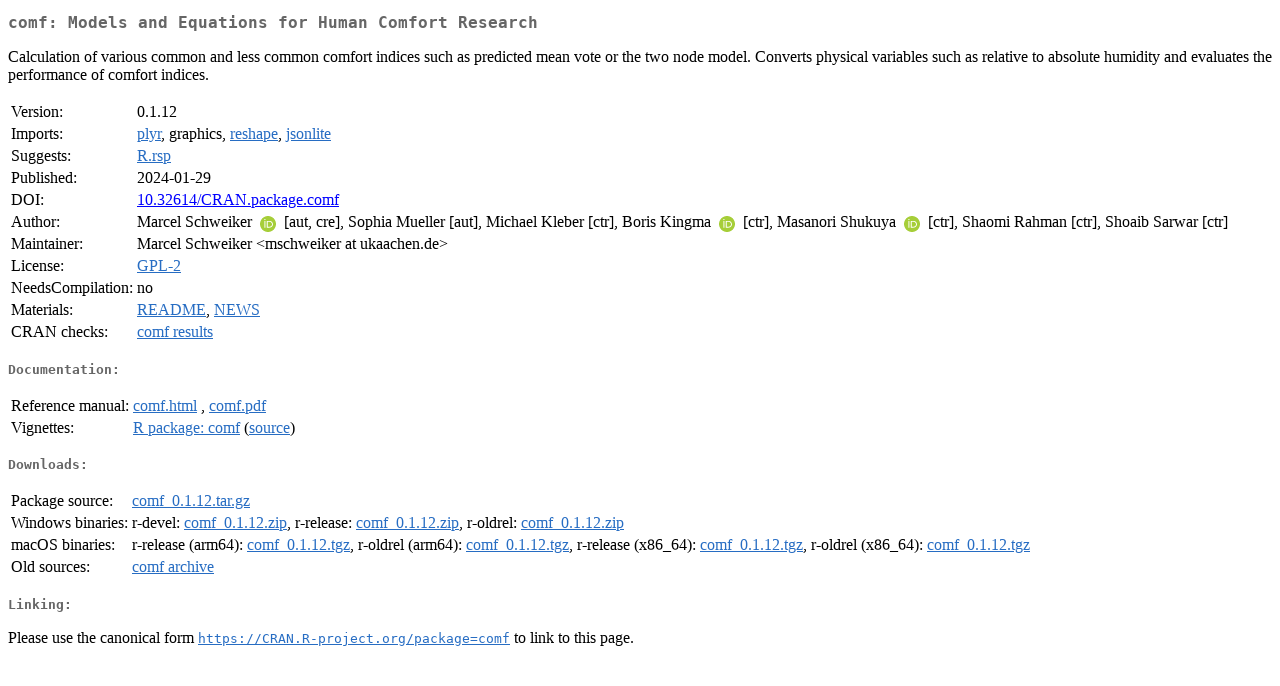

--- FILE ---
content_type: text/html
request_url: http://cran.uvigo.es/web/packages/comf/index.html
body_size: 1733
content:
<!DOCTYPE html>
<html>
<head>
<title>CRAN: Package comf</title>
<link rel="canonical" href="https://CRAN.R-project.org/package=comf"/>
<link rel="stylesheet" type="text/css" href="../../CRAN_web.css" />
<meta http-equiv="Content-Type" content="text/html; charset=utf-8" />
<meta name="viewport" content="width=device-width, initial-scale=1.0, user-scalable=yes"/>
<meta name="citation_title" content="Models and Equations for Human Comfort Research [R package comf version 0.1.12]" />
<meta name="citation_author1" content="Marcel Schweiker" />
<meta name="citation_author2" content="Sophia Mueller" />
<meta name="citation_publication_date" content="2024-01-29" />
<meta name="citation_public_url" content="https://CRAN.R-project.org/package=comf" />
<meta name="DC.identifier" content="https://CRAN.R-project.org/package=comf" />
<meta name="DC.publisher" content="Comprehensive R Archive Network (CRAN)" />
<meta name="twitter:card" content="summary" />
<meta property="og:title" content="comf: Models and Equations for Human Comfort Research" />
<meta property="og:description" content="Calculation of various common and less common comfort indices such as predicted mean vote or the two node model. Converts physical variables such as relative to absolute humidity and evaluates the performance of comfort indices." />
<meta property="og:image" content="https://CRAN.R-project.org/CRANlogo.png" />
<meta property="og:type" content="website" />
<meta property="og:url" content="https://CRAN.R-project.org/package=comf" />
<style type="text/css">
  table td { vertical-align: top; }
</style>
</head>
<body>
<div class="container">
<h2>comf: Models and Equations for Human Comfort Research</h2>
<p>Calculation of various common and less common comfort indices such as predicted mean vote or the two node model. Converts physical variables such as relative to absolute humidity and evaluates the performance of comfort indices.</p>
<table>
<tr>
<td>Version:</td>
<td>0.1.12</td>
</tr>
<tr>
<td>Imports:</td>
<td><a href="../plyr/index.html"><span class="CRAN">plyr</span></a>, graphics, <a href="../reshape/index.html"><span class="CRAN">reshape</span></a>, <a href="../jsonlite/index.html"><span class="CRAN">jsonlite</span></a></td>
</tr>
<tr>
<td>Suggests:</td>
<td><a href="../R.rsp/index.html"><span class="CRAN">R.rsp</span></a></td>
</tr>
<tr>
<td>Published:</td>
<td>2024-01-29</td>
</tr>
<tr>
<td>DOI:</td>
<td><a href="https://doi.org/10.32614/CRAN.package.comf">10.32614/CRAN.package.comf</a></td>
</tr>
<tr>
<td>Author:</td>
<td>Marcel Schweiker <a href="https://orcid.org/0000-0003-3906-4688" target="_top"><img alt="ORCID iD" src="../../orcid.svg" style="width:16px; height:16px; margin-left:4px; margin-right:4px; vertical-align:middle" /></a>
    [aut, cre],
  Sophia Mueller [aut],
  Michael Kleber [ctr],
  Boris Kingma <a href="https://orcid.org/0000-0001-5961-0215" target="_top"><img alt="ORCID iD" src="../../orcid.svg" style="width:16px; height:16px; margin-left:4px; margin-right:4px; vertical-align:middle" /></a>
    [ctr],
  Masanori Shukuya <a href="https://orcid.org/0000-0003-2777-4375" target="_top"><img alt="ORCID iD" src="../../orcid.svg" style="width:16px; height:16px; margin-left:4px; margin-right:4px; vertical-align:middle" /></a>
    [ctr],
  Shaomi Rahman [ctr],
  Shoaib Sarwar [ctr]</td>
</tr>
<tr>
<td>Maintainer:</td>
<td>Marcel Schweiker  &#x3c;&#x6d;&#x73;&#x63;&#x68;&#x77;&#x65;&#x69;&#x6b;&#x65;&#x72;&#x20;&#x61;&#x74;&#x20;&#x75;&#x6b;&#x61;&#x61;&#x63;&#x68;&#x65;&#x6e;&#x2e;&#x64;&#x65;&#x3e;</td>
</tr>
<tr>
<td>License:</td>
<td><a href="../../licenses/GPL-2"><span class="CRAN">GPL-2</span></a></td>
</tr>
<tr>
<td>NeedsCompilation:</td>
<td>no</td>
</tr>
<tr>
<td>Materials:</td>
<td><a href="readme/README.html"><span class="CRAN">README</span></a>, <a href="NEWS"><span class="CRAN">NEWS</span></a> </td>
</tr>
<tr>
<td>CRAN&nbsp;checks:</td>
<td><a href="../../checks/check_results_comf.html"><span class="CRAN">comf results</span></a></td>
</tr>
</table>
<h4>Documentation:</h4>
<table>
<tr>
<td>Reference&nbsp;manual:</td>
<td>
 <a href="refman/comf.html"><span class="CRAN">comf.html</span></a> ,  <a href="comf.pdf"><span class="CRAN">comf.pdf</span></a> 
</td>
</tr>
<tr>
<td>Vignettes:</td>
<td>
<a href="vignettes/R_packages-comf.pdf"><span class="CRAN">R package: comf</span></a> (<a href="vignettes/R_packages-comf.ltx" type="text/plain; charset=utf-8"><span class="CRAN">source</span></a>)<br/>
</td>
</tr>
</table>
<h4>Downloads:</h4>
<table>
<tr>
<td> Package&nbsp;source: </td>
<td> <a href="../../../src/contrib/comf_0.1.12.tar.gz"> <span class="CRAN"> comf_0.1.12.tar.gz </span> </a> </td>
</tr>
<tr>
<td> Windows&nbsp;binaries: </td>
<td> r-devel: <a href="../../../bin/windows/contrib/4.6/comf_0.1.12.zip"><span class="CRAN">comf_0.1.12.zip</span></a>, r-release: <a href="../../../bin/windows/contrib/4.5/comf_0.1.12.zip"><span class="CRAN">comf_0.1.12.zip</span></a>, r-oldrel: <a href="../../../bin/windows/contrib/4.4/comf_0.1.12.zip"><span class="CRAN">comf_0.1.12.zip</span></a> </td>
</tr>
<tr>
<td> macOS&nbsp;binaries: </td>
<td> r-release (arm64): <a href="../../../bin/macosx/big-sur-arm64/contrib/4.5/comf_0.1.12.tgz"><span class="CRAN">comf_0.1.12.tgz</span></a>, r-oldrel (arm64): <a href="../../../bin/macosx/big-sur-arm64/contrib/4.4/comf_0.1.12.tgz"><span class="CRAN">comf_0.1.12.tgz</span></a>, r-release (x86_64): <a href="../../../bin/macosx/big-sur-x86_64/contrib/4.5/comf_0.1.12.tgz"><span class="CRAN">comf_0.1.12.tgz</span></a>, r-oldrel (x86_64): <a href="../../../bin/macosx/big-sur-x86_64/contrib/4.4/comf_0.1.12.tgz"><span class="CRAN">comf_0.1.12.tgz</span></a> </td>
</tr>
<tr>
<td> Old&nbsp;sources: </td>
<td> <a href="https://CRAN.R-project.org/src/contrib/Archive/comf"> <span class="CRAN"> comf archive </span> </a> </td>
</tr>
</table>
<h4>Linking:</h4>
<p>Please use the canonical form
<a href="https://CRAN.R-project.org/package=comf"><span class="CRAN"><samp>https://CRAN.R-project.org/package=comf</samp></span></a>
to link to this page.</p>
</div>
</body>
</html>
